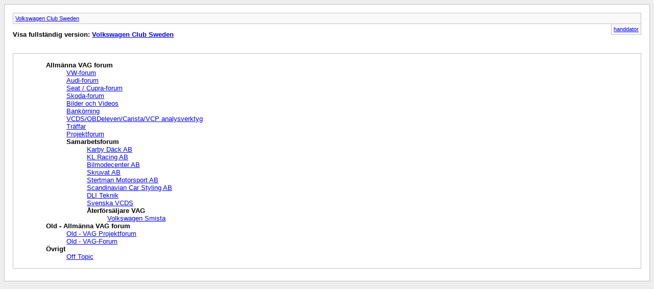

--- FILE ---
content_type: text/html; charset=ISO-8859-1
request_url: https://www.gtiklubben.nu/forum/archive/index.php?s=75397bfdf0a2b425458123db447f82ef
body_size: 696
content:
<!DOCTYPE html PUBLIC "-//W3C//DTD XHTML 1.0 Transitional//EN" "http://www.w3.org/TR/xhtml1/DTD/xhtml1-transitional.dtd">
<html xmlns="http://www.w3.org/1999/xhtml" dir="ltr" lang="sv">
<head>
	<meta http-equiv="Content-Type" content="text/html; charset=ISO-8859-1" />
	<meta name="keywords" content="forum,vwcs,diskussion,volkswagen,golf,gti,vw,vag,audi,seat,cupra,skoda,club,sweden,volkswagen club sweden," />
	<meta name="description" content="Diskussionsforum för VW och VAG bilar" />
	<title>Volkswagen Club Sweden</title>
	<link rel="stylesheet" type="text/css" href="https://www.gtiklubben.nu/forum/archive/archive.css" />
</head>
<body>
<div class="pagebody">
<div id="navbar"><a href="https://www.gtiklubben.nu/forum/archive/index.php?s=2d0d168c1bfa7a82eed8e7eb164277d7">Volkswagen Club Sweden</a></div>
<hr />
<div class="pda"><a href="https://www.gtiklubben.nu/forum/archive/index.php?s=2d0d168c1bfa7a82eed8e7eb164277d7&amp;pda=1" rel="nofollow">handdator</a></div>
<p class="largefont">Visa fullständig version: <a href="https://www.gtiklubben.nu/forum/index.php?s=2d0d168c1bfa7a82eed8e7eb164277d7">Volkswagen Club Sweden</a></p>
<div class="floatcontainer"><div id="ad_archive_above_content1"></div> </div><br /><div id="content">

<ul>
	<li><a style="font-weight:bold">Allmänna VAG forum</a>
	<ul>
		<li><a href="https://www.gtiklubben.nu/forum/archive/index.php/f-2.html?s=2d0d168c1bfa7a82eed8e7eb164277d7">VW-forum</a></li>
		<li><a href="https://www.gtiklubben.nu/forum/archive/index.php/f-39.html?s=2d0d168c1bfa7a82eed8e7eb164277d7">Audi-forum</a></li>
		<li><a href="https://www.gtiklubben.nu/forum/archive/index.php/f-40.html?s=2d0d168c1bfa7a82eed8e7eb164277d7">Seat / Cupra-forum</a></li>
		<li><a href="https://www.gtiklubben.nu/forum/archive/index.php/f-41.html?s=2d0d168c1bfa7a82eed8e7eb164277d7">Skoda-forum</a></li>
		<li><a href="https://www.gtiklubben.nu/forum/archive/index.php/f-20.html?s=2d0d168c1bfa7a82eed8e7eb164277d7">Bilder och Videos</a></li>
		<li><a href="https://www.gtiklubben.nu/forum/archive/index.php/f-4.html?s=2d0d168c1bfa7a82eed8e7eb164277d7">Bankörning</a></li>
		<li><a href="https://www.gtiklubben.nu/forum/archive/index.php/f-25.html?s=2d0d168c1bfa7a82eed8e7eb164277d7">VCDS/OBDeleven/Carista/VCP analysverktyg</a></li>
		<li><a href="https://www.gtiklubben.nu/forum/archive/index.php/f-6.html?s=2d0d168c1bfa7a82eed8e7eb164277d7">Träffar</a></li>
		<li><a href="https://www.gtiklubben.nu/forum/archive/index.php/f-7.html?s=2d0d168c1bfa7a82eed8e7eb164277d7">Projektforum</a></li>
		<li><a style="font-weight:bold">Samarbetsforum</a>
		<ul>
			<li><a href="https://www.gtiklubben.nu/forum/archive/index.php/f-29.html?s=2d0d168c1bfa7a82eed8e7eb164277d7">Karby Däck AB</a></li>
			<li><a href="https://www.gtiklubben.nu/forum/archive/index.php/f-31.html?s=2d0d168c1bfa7a82eed8e7eb164277d7">KL Racing AB</a></li>
			<li><a href="https://www.gtiklubben.nu/forum/archive/index.php/f-35.html?s=2d0d168c1bfa7a82eed8e7eb164277d7">Bilmodecenter AB</a></li>
			<li><a href="https://www.gtiklubben.nu/forum/archive/index.php/f-32.html?s=2d0d168c1bfa7a82eed8e7eb164277d7">Skruvat AB</a></li>
			<li><a href="https://www.gtiklubben.nu/forum/archive/index.php/f-28.html?s=2d0d168c1bfa7a82eed8e7eb164277d7">Stertman Motorsport AB</a></li>
			<li><a href="https://www.gtiklubben.nu/forum/archive/index.php/f-30.html?s=2d0d168c1bfa7a82eed8e7eb164277d7">Scandinavian Car Styling AB</a></li>
			<li><a href="https://www.gtiklubben.nu/forum/archive/index.php/f-34.html?s=2d0d168c1bfa7a82eed8e7eb164277d7">DLI Teknik</a></li>
			<li><a href="https://www.gtiklubben.nu/forum/archive/index.php/f-36.html?s=2d0d168c1bfa7a82eed8e7eb164277d7">Svenska VCDS</a></li>
			<li><a style="font-weight:bold">Återförsäljare VAG</a>
			<ul>
				<li><a href="https://www.gtiklubben.nu/forum/archive/index.php/f-38.html?s=2d0d168c1bfa7a82eed8e7eb164277d7">Volkswagen Smista</a></li>
			</ul>
			</li>
		</ul>
		</li>
	</ul>
	</li>
	<li><a style="font-weight:bold">Old - Allmänna VAG forum</a>
	<ul>
		<li><a href="https://www.gtiklubben.nu/forum/archive/index.php/f-24.html?s=2d0d168c1bfa7a82eed8e7eb164277d7">Old - VAG Projektforum</a></li>
		<li><a href="https://www.gtiklubben.nu/forum/archive/index.php/f-23.html?s=2d0d168c1bfa7a82eed8e7eb164277d7">Old - VAG-Forum</a></li>
	</ul>
	</li>
	<li><a style="font-weight:bold">Övrigt</a>
	<ul>
		<li><a href="https://www.gtiklubben.nu/forum/archive/index.php/f-15.html?s=2d0d168c1bfa7a82eed8e7eb164277d7">Off Topic</a></li>
	</ul>
	</li>
</ul>
</div>
 

</div>
</body>
</html>